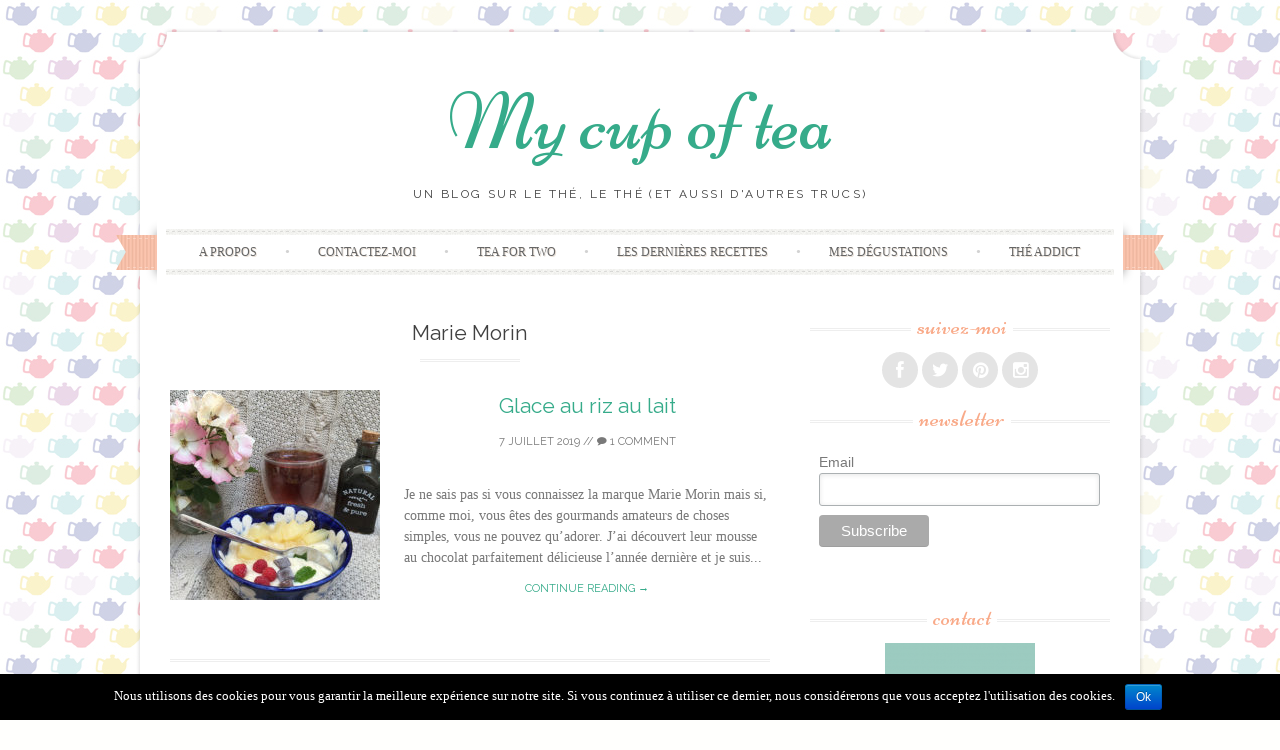

--- FILE ---
content_type: text/html; charset=UTF-8
request_url: https://www.my-cup-of-tea.fr/tag/marie-morin/
body_size: 10428
content:
<!DOCTYPE html>
<html lang="fr-FR">
<head>
    <meta charset="UTF-8">
    <meta name="viewport" content="width=device-width, initial-scale=1">
    <title>Marie Morin Archives - My cup of tea</title>
    <link rel="profile" href="http://gmpg.org/xfn/11">
    <link rel="pingback" href="https://www.my-cup-of-tea.fr/xmlrpc.php">
    <link rel="shortcut icon" href="http://www.my-cup-of-tea.fr/wp-content/uploads/2015/03/favicon1.png" />
<!-- This site is optimized with the Yoast SEO plugin v12.3 - https://yoast.com/wordpress/plugins/seo/ -->
<meta name="robots" content="max-snippet:-1, max-image-preview:large, max-video-preview:-1"/>
<link rel="canonical" href="https://www.my-cup-of-tea.fr/tag/marie-morin/" />
<meta property="og:locale" content="fr_FR" />
<meta property="og:type" content="object" />
<meta property="og:title" content="Marie Morin Archives - My cup of tea" />
<meta property="og:url" content="https://www.my-cup-of-tea.fr/tag/marie-morin/" />
<meta property="og:site_name" content="My cup of tea" />
<meta name="twitter:card" content="summary" />
<meta name="twitter:title" content="Marie Morin Archives - My cup of tea" />
<script type='application/ld+json' class='yoast-schema-graph yoast-schema-graph--main'>{"@context":"https://schema.org","@graph":[{"@type":"WebSite","@id":"https://www.my-cup-of-tea.fr/#website","url":"https://www.my-cup-of-tea.fr/","name":"My cup of tea","potentialAction":{"@type":"SearchAction","target":"https://www.my-cup-of-tea.fr/?s={search_term_string}","query-input":"required name=search_term_string"}},{"@type":"CollectionPage","@id":"https://www.my-cup-of-tea.fr/tag/marie-morin/#webpage","url":"https://www.my-cup-of-tea.fr/tag/marie-morin/","inLanguage":"fr-FR","name":"Marie Morin Archives - My cup of tea","isPartOf":{"@id":"https://www.my-cup-of-tea.fr/#website"}}]}</script>
<!-- / Yoast SEO plugin. -->

<link rel='dns-prefetch' href='//fonts.googleapis.com' />
<link rel='dns-prefetch' href='//s.w.org' />
<link rel="alternate" type="application/rss+xml" title="My cup of tea &raquo; Flux" href="https://www.my-cup-of-tea.fr/feed/" />
<link rel="alternate" type="application/rss+xml" title="My cup of tea &raquo; Flux des commentaires" href="https://www.my-cup-of-tea.fr/comments/feed/" />
<link rel="alternate" type="application/rss+xml" title="My cup of tea &raquo; Flux de l’étiquette Marie Morin" href="https://www.my-cup-of-tea.fr/tag/marie-morin/feed/" />
		<script type="text/javascript">
			window._wpemojiSettings = {"baseUrl":"https:\/\/s.w.org\/images\/core\/emoji\/11.2.0\/72x72\/","ext":".png","svgUrl":"https:\/\/s.w.org\/images\/core\/emoji\/11.2.0\/svg\/","svgExt":".svg","source":{"concatemoji":"https:\/\/www.my-cup-of-tea.fr\/wp-includes\/js\/wp-emoji-release.min.js?ver=5.1.21"}};
			!function(e,a,t){var n,r,o,i=a.createElement("canvas"),p=i.getContext&&i.getContext("2d");function s(e,t){var a=String.fromCharCode;p.clearRect(0,0,i.width,i.height),p.fillText(a.apply(this,e),0,0);e=i.toDataURL();return p.clearRect(0,0,i.width,i.height),p.fillText(a.apply(this,t),0,0),e===i.toDataURL()}function c(e){var t=a.createElement("script");t.src=e,t.defer=t.type="text/javascript",a.getElementsByTagName("head")[0].appendChild(t)}for(o=Array("flag","emoji"),t.supports={everything:!0,everythingExceptFlag:!0},r=0;r<o.length;r++)t.supports[o[r]]=function(e){if(!p||!p.fillText)return!1;switch(p.textBaseline="top",p.font="600 32px Arial",e){case"flag":return s([55356,56826,55356,56819],[55356,56826,8203,55356,56819])?!1:!s([55356,57332,56128,56423,56128,56418,56128,56421,56128,56430,56128,56423,56128,56447],[55356,57332,8203,56128,56423,8203,56128,56418,8203,56128,56421,8203,56128,56430,8203,56128,56423,8203,56128,56447]);case"emoji":return!s([55358,56760,9792,65039],[55358,56760,8203,9792,65039])}return!1}(o[r]),t.supports.everything=t.supports.everything&&t.supports[o[r]],"flag"!==o[r]&&(t.supports.everythingExceptFlag=t.supports.everythingExceptFlag&&t.supports[o[r]]);t.supports.everythingExceptFlag=t.supports.everythingExceptFlag&&!t.supports.flag,t.DOMReady=!1,t.readyCallback=function(){t.DOMReady=!0},t.supports.everything||(n=function(){t.readyCallback()},a.addEventListener?(a.addEventListener("DOMContentLoaded",n,!1),e.addEventListener("load",n,!1)):(e.attachEvent("onload",n),a.attachEvent("onreadystatechange",function(){"complete"===a.readyState&&t.readyCallback()})),(n=t.source||{}).concatemoji?c(n.concatemoji):n.wpemoji&&n.twemoji&&(c(n.twemoji),c(n.wpemoji)))}(window,document,window._wpemojiSettings);
		</script>
		<style type="text/css">
img.wp-smiley,
img.emoji {
	display: inline !important;
	border: none !important;
	box-shadow: none !important;
	height: 1em !important;
	width: 1em !important;
	margin: 0 .07em !important;
	vertical-align: -0.1em !important;
	background: none !important;
	padding: 0 !important;
}
</style>
	<link rel='stylesheet' id='sb_instagram_styles-css'  href='https://www.my-cup-of-tea.fr/wp-content/plugins/instagram-feed/css/sb-instagram-2-0-2.min.css?ver=2.0.2' type='text/css' media='all' />
<link rel='stylesheet' id='wp-block-library-css'  href='https://www.my-cup-of-tea.fr/wp-includes/css/dist/block-library/style.min.css?ver=5.1.21' type='text/css' media='all' />
<link rel='stylesheet' id='contact-form-7-css'  href='https://www.my-cup-of-tea.fr/wp-content/plugins/contact-form-7/includes/css/styles.css?ver=5.1.4' type='text/css' media='all' />
<link rel='stylesheet' id='cookie-notice-front-css'  href='https://www.my-cup-of-tea.fr/wp-content/plugins/cookie-notice/css/front.min.css?ver=5.1.21' type='text/css' media='all' />
<link rel='stylesheet' id='sugarspice-fonts-css'  href='//fonts.googleapis.com/css?family=Niconne%7CPT%2BSerif%3A400%2C700%7CRaleway%3A400%2C600&#038;subset=latin%2Clatin-ext&#038;ver=5.1.21' type='text/css' media='all' />
<link rel='stylesheet' id='sugarspice-style-css'  href='https://www.my-cup-of-tea.fr/wp-content/themes/sugar-and-spice/style.css?ver=5.1.21' type='text/css' media='all' />
<link rel='stylesheet' id='sugarspice-responsive-css'  href='https://www.my-cup-of-tea.fr/wp-content/themes/sugar-and-spice/responsive.css?ver=5.1.21' type='text/css' media='all' />
<link rel='stylesheet' id='sugarspice-icofont-css'  href='https://www.my-cup-of-tea.fr/wp-content/themes/sugar-and-spice/fonts/icofont.css?ver=5.1.21' type='text/css' media='all' />
<link rel='stylesheet' id='wptt_front-css'  href='https://www.my-cup-of-tea.fr/wp-content/plugins/wp-twitter-feeds/controller/../css/admin_style.min.css?ver=5.1.21' type='text/css' media='all' />
<script type='text/javascript' src='https://www.my-cup-of-tea.fr/wp-includes/js/jquery/jquery.js?ver=1.12.4'></script>
<script type='text/javascript' src='https://www.my-cup-of-tea.fr/wp-includes/js/jquery/jquery-migrate.min.js?ver=1.4.1'></script>
<script type='text/javascript'>
/* <![CDATA[ */
var cnArgs = {"ajaxurl":"https:\/\/www.my-cup-of-tea.fr\/wp-admin\/admin-ajax.php","hideEffect":"fade","onScroll":"","onScrollOffset":"100","cookieName":"cookie_notice_accepted","cookieValue":"true","cookieTime":"2592000","cookiePath":"\/","cookieDomain":"","redirection":"","cache":"1","refuse":"no","revoke_cookies":"0","revoke_cookies_opt":"automatic","secure":"1"};
/* ]]> */
</script>
<script type='text/javascript' src='https://www.my-cup-of-tea.fr/wp-content/plugins/cookie-notice/js/front.min.js?ver=1.2.46'></script>
<link rel='https://api.w.org/' href='https://www.my-cup-of-tea.fr/wp-json/' />
<link rel="EditURI" type="application/rsd+xml" title="RSD" href="https://www.my-cup-of-tea.fr/xmlrpc.php?rsd" />
<link rel="wlwmanifest" type="application/wlwmanifest+xml" href="https://www.my-cup-of-tea.fr/wp-includes/wlwmanifest.xml" /> 
<meta name="generator" content="WordPress 5.1.21" />

<style>
a, a:visited { color:#36AB8A; }
.entry-meta a { color:#797979; }
#nav-wrapper .ribbon-left, #nav-wrapper .ribbon-right { background-image: url("https://www.my-cup-of-tea.fr/wp-content/themes/sugar-and-spice/images/ribbon-peach.png"); }a:hover, a:focus, nav#main-nav > ul > li > a:hover { color: rgba(54, 171, 138, 0.7); }nav#main-nav > ul > li.current_page_item > a, nav#main-nav > ul > li.current_page_ancestor > a, nav#main-nav > ul > li.current-menu-item > a { color:#36AB8A; }
.widget-title em { color:#F9AA89; }
.widget_calendar table td#today { background:#F9AA89; }
blockquote cite { color:#36AB8A; }
blockquote { border-left-color: #F9AA89;} {}
.button:hover, button:hover, a.social-icon:hover , input[type="submit"]:hover, input[type="reset"]:hover, input[type="button"]:hover { background: rgba(54, 171, 138, 0.7);} </style>
<style type="text/css" id="custom-background-css">
body.custom-background { background-color: #fffffd; background-image: url("https://www.my-cup-of-tea.fr/wp-content/uploads/2015/03/Teapot_Wallpaper_petit21.jpg"); background-position: left top; background-size: auto; background-repeat: repeat; background-attachment: fixed; }
</style>
	<link rel="icon" href="https://www.my-cup-of-tea.fr/wp-content/uploads/2015/03/avatar-5502aeb9v1_site_icon-32x32.png" sizes="32x32" />
<link rel="icon" href="https://www.my-cup-of-tea.fr/wp-content/uploads/2015/03/avatar-5502aeb9v1_site_icon-210x210.png" sizes="192x192" />
<link rel="apple-touch-icon-precomposed" href="https://www.my-cup-of-tea.fr/wp-content/uploads/2015/03/avatar-5502aeb9v1_site_icon-210x210.png" />
<meta name="msapplication-TileImage" content="https://www.my-cup-of-tea.fr/wp-content/uploads/2015/03/avatar-5502aeb9v1_site_icon.png" />
</head>

<body class="archive tag tag-marie-morin tag-958 custom-background cookies-not-set group-blog">
<div id="page" class="hfeed site">
		<header id="header" class="site-header" role="banner">
		<div class="site-branding">

        
        <h1 class="site-title"><a href="https://www.my-cup-of-tea.fr/" rel="home">My cup of tea</a></h1>
        <h2 class="site-description">Un blog sur le thé, le thé (et aussi d&#039;autres trucs)</h2>
        
                
		</div>
        <div id="nav-wrapper">
            <div class="ribbon-left"></div>
            <nav id="main-nav" class="main-navigation" role="navigation">
                <div class="skip-link"><a class="screen-reader-text" href="#content">Skip to content</a></div>
                <ul id="nav" class="menu"><li id="menu-item-68" class="menu-item menu-item-type-post_type menu-item-object-page menu-item-68"><a href="https://www.my-cup-of-tea.fr/a-propos/">A propos</a></li>
<li id="menu-item-69" class="menu-item menu-item-type-post_type menu-item-object-page menu-item-69"><a href="https://www.my-cup-of-tea.fr/contactez-moi/">Contactez-moi</a></li>
<li id="menu-item-138" class="menu-item menu-item-type-post_type menu-item-object-page menu-item-138"><a href="https://www.my-cup-of-tea.fr/blogroll-tea-for-two/">Tea for two</a></li>
<li id="menu-item-139" class="menu-item menu-item-type-taxonomy menu-item-object-category menu-item-139"><a href="https://www.my-cup-of-tea.fr/category/recettes-the/">Les dernières recettes</a></li>
<li id="menu-item-298" class="menu-item menu-item-type-taxonomy menu-item-object-category menu-item-has-children menu-item-298"><a href="https://www.my-cup-of-tea.fr/category/degustation-the/">Mes dégustations</a>
<ul class="sub-menu">
	<li id="menu-item-345" class="menu-item menu-item-type-taxonomy menu-item-object-category menu-item-345"><a href="https://www.my-cup-of-tea.fr/category/degustation-the/the-noir/">Thé noir</a></li>
	<li id="menu-item-346" class="menu-item menu-item-type-taxonomy menu-item-object-category menu-item-346"><a href="https://www.my-cup-of-tea.fr/category/degustation-the/the-vert/">Thé vert</a></li>
	<li id="menu-item-457" class="menu-item menu-item-type-taxonomy menu-item-object-category menu-item-457"><a href="https://www.my-cup-of-tea.fr/category/degustation-the/rooibos/">Rooibos</a></li>
	<li id="menu-item-299" class="menu-item menu-item-type-taxonomy menu-item-object-category menu-item-299"><a href="https://www.my-cup-of-tea.fr/category/degustation-the/tisane-infusion/">Tisane et Infusion</a></li>
	<li id="menu-item-404" class="menu-item menu-item-type-taxonomy menu-item-object-category menu-item-404"><a href="https://www.my-cup-of-tea.fr/category/degustation-the/oolong/">Oolong</a></li>
	<li id="menu-item-455" class="menu-item menu-item-type-taxonomy menu-item-object-category menu-item-455"><a href="https://www.my-cup-of-tea.fr/category/degustation-the/mate/">Maté</a></li>
</ul>
</li>
<li id="menu-item-630" class="menu-item menu-item-type-custom menu-item-object-custom menu-item-has-children menu-item-630"><a href="http://www.my-cup-of-tea.fr/parce-quon-na-jamais-assez-de-the/">Thé Addict</a>
<ul class="sub-menu">
	<li id="menu-item-631" class="menu-item menu-item-type-post_type menu-item-object-page menu-item-631"><a href="https://www.my-cup-of-tea.fr/reduction-code-promo-the/">Codes promo thé</a></li>
	<li id="menu-item-632" class="menu-item menu-item-type-post_type menu-item-object-page menu-item-632"><a href="https://www.my-cup-of-tea.fr/concours-the/">Concours thé</a></li>
</ul>
</li>
</ul>            </nav><!-- #site-navigation -->
            <div class="ribbon-right"></div>
        </div>
	</header><!-- #header -->

	<div id="main" class="site-main">
 
	<div id="primary" class="content-area">  

		
			<header class="page-header">
				<h1 class="page-title">
					Marie Morin				</h1>
							</header><!-- .page-header -->

						
				
<article id="post-7616" class="excerpt cf post-7616 post type-post status-publish format-standard has-post-thumbnail hentry category-sucre tag-cuisine-au-the tag-dessert tag-glace tag-les-jardins-dosmane tag-marie-morin tag-sirop-de-the tag-vanille">
    <div class="post-thumbnail">
           <a href="https://www.my-cup-of-tea.fr/glace-au-riz-au-lait-marie-morin-vanille-ananas/">
         <img width="210" height="210" src="https://www.my-cup-of-tea.fr/wp-content/uploads/2019/07/porridge-riz-au-lait-210x210.jpg" class="attachment-post-thumbnail size-post-thumbnail wp-post-image" alt="" srcset="https://www.my-cup-of-tea.fr/wp-content/uploads/2019/07/porridge-riz-au-lait-210x210.jpg 210w, https://www.my-cup-of-tea.fr/wp-content/uploads/2019/07/porridge-riz-au-lait-150x150.jpg 150w, https://www.my-cup-of-tea.fr/wp-content/uploads/2019/07/porridge-riz-au-lait-300x300.jpg 300w, https://www.my-cup-of-tea.fr/wp-content/uploads/2019/07/porridge-riz-au-lait.jpg 500w" sizes="(max-width: 210px) 100vw, 210px" />       </a>	
        </div>
	<header class="entry-header">
		<h1 class="entry-title"><a href="https://www.my-cup-of-tea.fr/glace-au-riz-au-lait-marie-morin-vanille-ananas/" rel="bookmark">Glace au riz au lait</a></h1>

				<div class="entry-meta">
			<span class="posted-on"><a href="https://www.my-cup-of-tea.fr/glace-au-riz-au-lait-marie-morin-vanille-ananas/" title="12:49" rel="bookmark"><time class="entry-date published updated" datetime="2019-07-07T12:49:05+01:00">7 juillet 2019</time></a></span> // <span class="comments"><a href="https://www.my-cup-of-tea.fr/glace-au-riz-au-lait-marie-morin-vanille-ananas/#comments"><i class="icon-comment"></i> 1 Comment</a></span>		</div><!-- .entry-meta -->
			</header><!-- .entry-header -->

	<div class="entry-summary">
		Je ne sais pas si vous connaissez la marque Marie Morin mais si, comme moi, vous êtes des gourmands amateurs de choses simples, vous ne pouvez qu&rsquo;adorer. J&rsquo;ai découvert leur mousse au chocolat parfaitement délicieuse l&rsquo;année dernière et je suis...        <a class="more-link entry-meta" href="https://www.my-cup-of-tea.fr/glace-au-riz-au-lait-marie-morin-vanille-ananas/">Continue reading &rarr;</a>
        
			</div><!-- .entry-summary -->

</article><!-- #post-## -->

			
			
		
	</div><!-- #primary -->

                        
        <div id="sidebar" class="widget-area" role="complementary">
        
            <aside id="sugarspice_social_widget-6" class="widget sugarspice_social_widget"><h3 class="widget-title"><span>Suivez-moi</span></h3>        <ul class="social">
            <li><a href="https://www.facebook.com/pages/My-cup-of-tea/385107691668747?fref=nf" target="_blank" class="social-icon" title="Follow me on Facebook"><div class="icon icon-facebook"></div></a></li>            <li><a href="https://twitter.com/sarousses" target="_blank" class="social-icon" title="Follow me on Twitter"><div class="icon icon-twitter"></div></a></li>                        <li><a href="https://www.pinterest.com/sarrousse/" target="_blank" class="social-icon" title="Follow me on Pinterest"><div class="icon icon-pinterest"></div></a></li>            <li><a href="http://www.instagram.com/sarrousse" target="_blank" class="social-icon" title="Follow me on Instagram"><div class="icon icon-instagram"></div></a></li>                                            </ul>
		</aside><aside id="custom_html-2" class="widget_text widget widget_custom_html"><h3 class="widget-title"><span>Newsletter</span></h3><div class="textwidget custom-html-widget"><!-- Begin MailChimp Signup Form -->
<link href="//cdn-images.mailchimp.com/embedcode/classic-10_7.css" rel="stylesheet" type="text/css">
<style type="text/css">
	#mc_embed_signup{background:#fff; clear:left; font:14px Helvetica,Arial,sans-serif; }
	/* Add your own MailChimp form style overrides in your site stylesheet or in this style block.
	   We recommend moving this block and the preceding CSS link to the HEAD of your HTML file. */
</style>
<div id="mc_embed_signup">
<form action="https://my-cup-of-tea.us17.list-manage.com/subscribe/post?u=38a0fa192f5bfc733b3c653ab&amp;id=00cf4f5769" method="post" id="mc-embedded-subscribe-form" name="mc-embedded-subscribe-form" class="validate" target="_blank" novalidate>
    <div id="mc_embed_signup_scroll">
	
<div class="mc-field-group">
	<label for="mce-EMAIL">Email </label>
	<input type="email" value="" name="EMAIL" class="required email" id="mce-EMAIL">
</div>
	<div id="mce-responses" class="clear">
		<div class="response" id="mce-error-response" style="display:none"></div>
		<div class="response" id="mce-success-response" style="display:none"></div>
	</div>    <!-- real people should not fill this in and expect good things - do not remove this or risk form bot signups-->
    <div style="position: absolute; left: -5000px;" aria-hidden="true"><input type="text" name="b_38a0fa192f5bfc733b3c653ab_00cf4f5769" tabindex="-1" value=""></div>
    <div class="clear"><input type="submit" value="Subscribe" name="subscribe" id="mc-embedded-subscribe" class="button"></div>
    </div>
</form>
</div>
<script type='text/javascript' src='//s3.amazonaws.com/downloads.mailchimp.com/js/mc-validate.js'></script><script type='text/javascript'>(function($) {window.fnames = new Array(); window.ftypes = new Array();fnames[0]='EMAIL';ftypes[0]='email';fnames[2]='LNAME';ftypes[2]='text'; /*
 * Translated default messages for the $ validation plugin.
 * Locale: FR
 */
$.extend($.validator.messages, {
        required: "Ce champ est requis.",
        remote: "Veuillez remplir ce champ pour continuer.",
        email: "Veuillez entrer une adresse email valide.",
        url: "Veuillez entrer une URL valide.",
        date: "Veuillez entrer une date valide.",
        dateISO: "Veuillez entrer une date valide (ISO).",
        number: "Veuillez entrer un nombre valide.",
        digits: "Veuillez entrer (seulement) une valeur numérique.",
        creditcard: "Veuillez entrer un numéro de carte de crédit valide.",
        equalTo: "Veuillez entrer une nouvelle fois la même valeur.",
        accept: "Veuillez entrer une valeur avec une extension valide.",
        maxlength: $.validator.format("Veuillez ne pas entrer plus de {0} caractères."),
        minlength: $.validator.format("Veuillez entrer au moins {0} caractères."),
        rangelength: $.validator.format("Veuillez entrer entre {0} et {1} caractères."),
        range: $.validator.format("Veuillez entrer une valeur entre {0} et {1}."),
        max: $.validator.format("Veuillez entrer une valeur inférieure ou égale à {0}."),
        min: $.validator.format("Veuillez entrer une valeur supérieure ou égale à {0}.")
});}(jQuery));var $mcj = jQuery.noConflict(true);</script>
<!--End mc_embed_signup--></div></aside><aside id="widget_sp_image-3" class="widget widget_sp_image"><h3 class="widget-title"><span>Contact</span></h3><a href="http://www.my-cup-of-tea.fr/contactez-moi/" target="_self" class="widget_sp_image-image-link" title="Contact"><img width="150" height="150" alt="My cup of Tea" class="attachment-thumbnail aligncenter" style="max-width: 100%;" srcset="https://www.my-cup-of-tea.fr/wp-content/uploads/2015/03/tasse-150x150.png 150w, https://www.my-cup-of-tea.fr/wp-content/uploads/2015/03/tasse-300x300.png 300w, https://www.my-cup-of-tea.fr/wp-content/uploads/2015/03/tasse-210x210.png 210w, https://www.my-cup-of-tea.fr/wp-content/uploads/2015/03/tasse.png 482w" sizes="(max-width: 150px) 100vw, 150px" src="https://www.my-cup-of-tea.fr/wp-content/uploads/2015/03/tasse-150x150.png" /></a></aside><aside id="text-8" class="widget widget_text"><h3 class="widget-title"><span>Mon Instagram</span></h3>			<div class="textwidget"><p><code>
<div id="sb_instagram" class="sbi sbi_col_2  sbi_width_resp" style="padding-bottom: 10px;width: 100%;" data-feedid="sbi_55734154#6" data-res="auto" data-cols="2" data-num="6" data-shortcode-atts="{}" >
	
    <div id="sbi_images" style="padding: 5px;">
		    </div>

	
	    <span class="sbi_resized_image_data" data-feed-id="sbi_55734154#6" data-resized="[]">
	</span>
	        <div id="sbi_mod_error">
            <span>This error message is only visible to WordPress admins</span><br />
        <p><b>Error: No posts found.</b><p>Make sure this account has posts available on instagram.com.</p>        </div>
        
</div></code></p>
</div>
		</aside><aside id="text-2" class="widget widget_text">			<div class="textwidget">            <a class="twitter-timeline"  href="https://twitter.com/sarousses" data-widget-id="574928794693337088">Tweets de @sarousses</a>
            <script>!function(d,s,id){var js,fjs=d.getElementsByTagName(s)[0],p=/^http:/.test(d.location)?'http':'https';if(!d.getElementById(id)){js=d.createElement(s);js.id=id;js.src=p+"://platform.twitter.com/widgets.js";fjs.parentNode.insertBefore(js,fjs);}}(document,"script","twitter-wjs");</script>
          
          </div>
		</aside><aside id="search-5" class="widget widget_search"><h3 class="widget-title"><span>Recherche</span></h3><form role="search" method="get" class="search-form" action="https://www.my-cup-of-tea.fr/">
	<label>
		<span class="screen-reader-text">Search for:</span>
		<input type="search" class="search-field" placeholder="Search &hellip;" value="" name="s">
	</label>
	<input type="submit" class="search-submit" value="Search">
</form>
</aside><aside id="categories-5" class="widget widget_categories"><h3 class="widget-title"><span>Catégories</span></h3><form action="https://www.my-cup-of-tea.fr" method="get"><label class="screen-reader-text" for="cat">Catégories</label><select  name='cat' id='cat' class='postform' >
	<option value='-1'>Sélectionner une catégorie</option>
	<option class="level-0" value="3">ActualiThé</option>
	<option class="level-0" value="6">Autour du Thé</option>
	<option class="level-1" value="23">&nbsp;&nbsp;&nbsp;Accessoires</option>
	<option class="level-1" value="21">&nbsp;&nbsp;&nbsp;Box de thé</option>
	<option class="level-1" value="136">&nbsp;&nbsp;&nbsp;Documentaires</option>
	<option class="level-1" value="135">&nbsp;&nbsp;&nbsp;Evénement</option>
	<option class="level-1" value="252">&nbsp;&nbsp;&nbsp;Exposition</option>
	<option class="level-1" value="182">&nbsp;&nbsp;&nbsp;Livres</option>
	<option class="level-1" value="217">&nbsp;&nbsp;&nbsp;Radio</option>
	<option class="level-0" value="8">BeauThé et SanThé</option>
	<option class="level-0" value="5">DégusThé</option>
	<option class="level-1" value="94">&nbsp;&nbsp;&nbsp;Maté</option>
	<option class="level-1" value="91">&nbsp;&nbsp;&nbsp;Oolong</option>
	<option class="level-1" value="662">&nbsp;&nbsp;&nbsp;Pu Er</option>
	<option class="level-1" value="93">&nbsp;&nbsp;&nbsp;Rooibos</option>
	<option class="level-1" value="123">&nbsp;&nbsp;&nbsp;Thé blanc</option>
	<option class="level-1" value="71">&nbsp;&nbsp;&nbsp;Thé noir</option>
	<option class="level-1" value="72">&nbsp;&nbsp;&nbsp;Thé vert</option>
	<option class="level-1" value="73">&nbsp;&nbsp;&nbsp;Tisane et Infusion</option>
	<option class="level-0" value="24">GrignoThé</option>
	<option class="level-1" value="667">&nbsp;&nbsp;&nbsp;A boire</option>
	<option class="level-1" value="27">&nbsp;&nbsp;&nbsp;Pour accompagner le thé</option>
	<option class="level-1" value="26">&nbsp;&nbsp;&nbsp;Salé</option>
	<option class="level-1" value="25">&nbsp;&nbsp;&nbsp;Sucré</option>
	<option class="level-0" value="1">Non classé</option>
	<option class="level-0" value="7">Parce qu&rsquo;il n&rsquo;y a pas que le thé dans la vie</option>
	<option class="level-0" value="4">SorThé</option>
	<option class="level-1" value="203">&nbsp;&nbsp;&nbsp;Où acheter du bon thé ?</option>
	<option class="level-1" value="229">&nbsp;&nbsp;&nbsp;Où bruncher ?</option>
	<option class="level-1" value="228">&nbsp;&nbsp;&nbsp;Où déjeuner ?</option>
	<option class="level-1" value="227">&nbsp;&nbsp;&nbsp;Où goûter ?</option>
	<option class="level-0" value="28">Teaaddict</option>
</select>
</form>
<script type='text/javascript'>
/* <![CDATA[ */
(function() {
	var dropdown = document.getElementById( "cat" );
	function onCatChange() {
		if ( dropdown.options[ dropdown.selectedIndex ].value > 0 ) {
			dropdown.parentNode.submit();
		}
	}
	dropdown.onchange = onCatChange;
})();
/* ]]> */
</script>

			</aside>        
        </div><!-- #sidebar -->
        
            </div><!-- #main -->
                    <div id="prefooter">
                <div id="prefooter-inner" class="row">

                                <div class="one-half" role="complementary">
                    <aside id="tag_cloud-6" class="widget widget_tag_cloud"><h3 class="widget-title"><span>Étiquettes</span></h3><div class="tagcloud"><a href="https://www.my-cup-of-tea.fr/tag/actualite/" class="tag-cloud-link tag-link-515 tag-link-position-1" style="font-size: 13.226666666667pt;" aria-label="actualité (14 éléments)">actualité</a>
<a href="https://www.my-cup-of-tea.fr/tag/betjeman-barton/" class="tag-cloud-link tag-link-113 tag-link-position-2" style="font-size: 14.16pt;" aria-label="Betjeman &amp; Barton (16 éléments)">Betjeman &amp; Barton</a>
<a href="https://www.my-cup-of-tea.fr/tag/bio/" class="tag-cloud-link tag-link-200 tag-link-position-3" style="font-size: 13.226666666667pt;" aria-label="bio (14 éléments)">bio</a>
<a href="https://www.my-cup-of-tea.fr/tag/bonnes-adresses/" class="tag-cloud-link tag-link-45 tag-link-position-4" style="font-size: 8pt;" aria-label="bonnes adresses (7 éléments)">bonnes adresses</a>
<a href="https://www.my-cup-of-tea.fr/tag/box/" class="tag-cloud-link tag-link-18 tag-link-position-5" style="font-size: 22pt;" aria-label="box (44 éléments)">box</a>
<a href="https://www.my-cup-of-tea.fr/tag/box-de-the/" class="tag-cloud-link tag-link-17 tag-link-position-6" style="font-size: 21.44pt;" aria-label="box de thé (41 éléments)">box de thé</a>
<a href="https://www.my-cup-of-tea.fr/tag/chakaiclub/" class="tag-cloud-link tag-link-43 tag-link-position-7" style="font-size: 12.666666666667pt;" aria-label="ChakaiClub (13 éléments)">ChakaiClub</a>
<a href="https://www.my-cup-of-tea.fr/tag/chocolat/" class="tag-cloud-link tag-link-40 tag-link-position-8" style="font-size: 8.9333333333333pt;" aria-label="chocolat (8 éléments)">chocolat</a>
<a href="https://www.my-cup-of-tea.fr/tag/compagnie-coloniale/" class="tag-cloud-link tag-link-126 tag-link-position-9" style="font-size: 11.92pt;" aria-label="Compagnie Coloniale (12 éléments)">Compagnie Coloniale</a>
<a href="https://www.my-cup-of-tea.fr/tag/comptoirs-richard/" class="tag-cloud-link tag-link-448 tag-link-position-10" style="font-size: 11.92pt;" aria-label="Comptoirs Richard (12 éléments)">Comptoirs Richard</a>
<a href="https://www.my-cup-of-tea.fr/tag/concours/" class="tag-cloud-link tag-link-159 tag-link-position-11" style="font-size: 12.666666666667pt;" aria-label="concours (13 éléments)">concours</a>
<a href="https://www.my-cup-of-tea.fr/tag/creation-envouthe/" class="tag-cloud-link tag-link-63 tag-link-position-12" style="font-size: 15.84pt;" aria-label="création Envouthé (20 éléments)">création Envouthé</a>
<a href="https://www.my-cup-of-tea.fr/tag/creation-la-the-box/" class="tag-cloud-link tag-link-57 tag-link-position-13" style="font-size: 14.72pt;" aria-label="création La Thé Box (17 éléments)">création La Thé Box</a>
<a href="https://www.my-cup-of-tea.fr/tag/dammann-freres/" class="tag-cloud-link tag-link-50 tag-link-position-14" style="font-size: 21.44pt;" aria-label="Dammann Frères (41 éléments)">Dammann Frères</a>
<a href="https://www.my-cup-of-tea.fr/tag/dessert/" class="tag-cloud-link tag-link-120 tag-link-position-15" style="font-size: 8.9333333333333pt;" aria-label="dessert (8 éléments)">dessert</a>
<a href="https://www.my-cup-of-tea.fr/tag/earl-grey/" class="tag-cloud-link tag-link-106 tag-link-position-16" style="font-size: 10.613333333333pt;" aria-label="Earl Grey (10 éléments)">Earl Grey</a>
<a href="https://www.my-cup-of-tea.fr/tag/english-tea-shop/" class="tag-cloud-link tag-link-96 tag-link-position-17" style="font-size: 11.36pt;" aria-label="English Tea Shop (11 éléments)">English Tea Shop</a>
<a href="https://www.my-cup-of-tea.fr/tag/envouthe/" class="tag-cloud-link tag-link-19 tag-link-position-18" style="font-size: 18.826666666667pt;" aria-label="Envouthé (29 éléments)">Envouthé</a>
<a href="https://www.my-cup-of-tea.fr/tag/george-cannon/" class="tag-cloud-link tag-link-44 tag-link-position-19" style="font-size: 13.226666666667pt;" aria-label="George Cannon (14 éléments)">George Cannon</a>
<a href="https://www.my-cup-of-tea.fr/tag/gouter/" class="tag-cloud-link tag-link-122 tag-link-position-20" style="font-size: 9.8666666666667pt;" aria-label="goûter (9 éléments)">goûter</a>
<a href="https://www.my-cup-of-tea.fr/tag/idee-cadeau/" class="tag-cloud-link tag-link-284 tag-link-position-21" style="font-size: 13.226666666667pt;" aria-label="idée cadeau (14 éléments)">idée cadeau</a>
<a href="https://www.my-cup-of-tea.fr/tag/infusion/" class="tag-cloud-link tag-link-62 tag-link-position-22" style="font-size: 16.96pt;" aria-label="infusion (23 éléments)">infusion</a>
<a href="https://www.my-cup-of-tea.fr/tag/the-box/" class="tag-cloud-link tag-link-16 tag-link-position-23" style="font-size: 18.453333333333pt;" aria-label="La Thé Box (28 éléments)">La Thé Box</a>
<a href="https://www.my-cup-of-tea.fr/tag/les-jardins-dosmane/" class="tag-cloud-link tag-link-700 tag-link-position-24" style="font-size: 11.92pt;" aria-label="Les Jardins d&#039;Osmane (12 éléments)">Les Jardins d&#039;Osmane</a>
<a href="https://www.my-cup-of-tea.fr/tag/mycupoftea/" class="tag-cloud-link tag-link-10 tag-link-position-25" style="font-size: 12.666666666667pt;" aria-label="My Cup of Tea (13 éléments)">My Cup of Tea</a>
<a href="https://www.my-cup-of-tea.fr/tag/nature-et-decouvertes/" class="tag-cloud-link tag-link-438 tag-link-position-26" style="font-size: 10.613333333333pt;" aria-label="Nature et Découvertes (10 éléments)">Nature et Découvertes</a>
<a href="https://www.my-cup-of-tea.fr/tag/ninas/" class="tag-cloud-link tag-link-101 tag-link-position-27" style="font-size: 11.92pt;" aria-label="Nina&#039;s (12 éléments)">Nina&#039;s</a>
<a href="https://www.my-cup-of-tea.fr/tag/noel/" class="tag-cloud-link tag-link-415 tag-link-position-28" style="font-size: 14.72pt;" aria-label="Noël (17 éléments)">Noël</a>
<a href="https://www.my-cup-of-tea.fr/tag/palais-des-thes/" class="tag-cloud-link tag-link-29 tag-link-position-29" style="font-size: 16.96pt;" aria-label="Palais des Thés (23 éléments)">Palais des Thés</a>
<a href="https://www.my-cup-of-tea.fr/tag/paris/" class="tag-cloud-link tag-link-55 tag-link-position-30" style="font-size: 15.466666666667pt;" aria-label="Paris (19 éléments)">Paris</a>
<a href="https://www.my-cup-of-tea.fr/tag/recette/" class="tag-cloud-link tag-link-65 tag-link-position-31" style="font-size: 16.586666666667pt;" aria-label="recette (22 éléments)">recette</a>
<a href="https://www.my-cup-of-tea.fr/tag/recette-au-the/" class="tag-cloud-link tag-link-249 tag-link-position-32" style="font-size: 16.96pt;" aria-label="recette au thé (23 éléments)">recette au thé</a>
<a href="https://www.my-cup-of-tea.fr/tag/rooibos/" class="tag-cloud-link tag-link-47 tag-link-position-33" style="font-size: 10.613333333333pt;" aria-label="rooibos (10 éléments)">rooibos</a>
<a href="https://www.my-cup-of-tea.fr/tag/salon-de-the/" class="tag-cloud-link tag-link-35 tag-link-position-34" style="font-size: 10.613333333333pt;" aria-label="salon de thé (10 éléments)">salon de thé</a>
<a href="https://www.my-cup-of-tea.fr/tag/sans-theine/" class="tag-cloud-link tag-link-115 tag-link-position-35" style="font-size: 8.9333333333333pt;" aria-label="sans théine (8 éléments)">sans théine</a>
<a href="https://www.my-cup-of-tea.fr/tag/teaaddict/" class="tag-cloud-link tag-link-13 tag-link-position-36" style="font-size: 19.386666666667pt;" aria-label="teaaddict (31 éléments)">teaaddict</a>
<a href="https://www.my-cup-of-tea.fr/tag/theodor/" class="tag-cloud-link tag-link-41 tag-link-position-37" style="font-size: 9.8666666666667pt;" aria-label="Theodor (9 éléments)">Theodor</a>
<a href="https://www.my-cup-of-tea.fr/tag/the/" class="tag-cloud-link tag-link-12 tag-link-position-38" style="font-size: 13.226666666667pt;" aria-label="thé (14 éléments)">thé</a>
<a href="https://www.my-cup-of-tea.fr/tag/the-bio/" class="tag-cloud-link tag-link-132 tag-link-position-39" style="font-size: 13.6pt;" aria-label="thé bio (15 éléments)">thé bio</a>
<a href="https://www.my-cup-of-tea.fr/tag/the-gourmand/" class="tag-cloud-link tag-link-85 tag-link-position-40" style="font-size: 8.9333333333333pt;" aria-label="thé gourmand (8 éléments)">thé gourmand</a>
<a href="https://www.my-cup-of-tea.fr/tag/the-noir/" class="tag-cloud-link tag-link-32 tag-link-position-41" style="font-size: 15.84pt;" aria-label="thé noir (20 éléments)">thé noir</a>
<a href="https://www.my-cup-of-tea.fr/tag/thes-de-la-pagode/" class="tag-cloud-link tag-link-131 tag-link-position-42" style="font-size: 10.613333333333pt;" aria-label="Thés de la Pagode (10 éléments)">Thés de la Pagode</a>
<a href="https://www.my-cup-of-tea.fr/tag/the-vert/" class="tag-cloud-link tag-link-48 tag-link-position-43" style="font-size: 11.36pt;" aria-label="thé vert (11 éléments)">thé vert</a>
<a href="https://www.my-cup-of-tea.fr/tag/tisane/" class="tag-cloud-link tag-link-61 tag-link-position-44" style="font-size: 16.213333333333pt;" aria-label="tisane (21 éléments)">tisane</a>
<a href="https://www.my-cup-of-tea.fr/tag/evenement/" class="tag-cloud-link tag-link-133 tag-link-position-45" style="font-size: 10.613333333333pt;" aria-label="événement (10 éléments)">événement</a></div>
</aside>                </div><!-- #first .widget-area -->
                
                                <div class="one-half" role="complementary">
                    <aside id="sugarspice_social_widget-5" class="widget sugarspice_social_widget"><h3 class="widget-title"><span>Suivez-moi</span></h3>        <ul class="social">
            <li><a href="https://www.facebook.com/pages/My-cup-of-tea/385107691668747?fref=nf" target="_blank" class="social-icon" title="Follow me on Facebook"><div class="icon icon-facebook"></div></a></li>            <li><a href="https://twitter.com/sarousses" target="_blank" class="social-icon" title="Follow me on Twitter"><div class="icon icon-twitter"></div></a></li>                        <li><a href="https://www.pinterest.com/sarrousse/" target="_blank" class="social-icon" title="Follow me on Pinterest"><div class="icon icon-pinterest"></div></a></li>            <li><a href="http://www.instagram.com/sarrousse" target="_blank" class="social-icon" title="Follow me on Instagram"><div class="icon icon-instagram"></div></a></li>                                            </ul>
		</aside><aside id="text-6" class="widget widget_text">			<div class="textwidget"><a href="http://www.hellocoton.fr/mapage/sarrousse" title="Suivez-moi sur Hellocoton"><img style="filter: progid:DXImageTransform.Microsoft.AlphaImageLoader( 
    src="http://img.hellocoton.fr/fr/badges/badge-03-125x70.png", sizingMethod="scale");" src="http://img.hellocoton.fr/fr/badges/badge-03-125x70.png" alt="Suivez-moi sur Hellocoton" border="0" /></a><div style="font-size:10px;color:#888;text-decoration:none;clear:both;padding:5px;text-align:center"></div></div>
		</aside>                </div><!-- #second .widget-area -->
                
                                                
                </div>
            </div><!-- #prefooter -->
                </div><!-- #page -->

        <footer id="footer" class="site-footer" role="contentinfo">
                        <div class="site-info">
                                <a href="http://wordpress.org/" rel="generator">Proudly powered by WordPress</a>
                <span class="sep"> | </span>
                Theme: Sugar &amp; Spice by <a href="http://webtuts.pl" rel="designer">WebTuts</a>.            </div><!-- .site-info -->
        </footer>

<!-- Instagram Feed JS -->
<script type="text/javascript">
var sbiajaxurl = "https://www.my-cup-of-tea.fr/wp-admin/admin-ajax.php";
</script>
<script type='text/javascript'>
/* <![CDATA[ */
var wpcf7 = {"apiSettings":{"root":"https:\/\/www.my-cup-of-tea.fr\/wp-json\/contact-form-7\/v1","namespace":"contact-form-7\/v1"},"cached":"1"};
/* ]]> */
</script>
<script type='text/javascript' src='https://www.my-cup-of-tea.fr/wp-content/plugins/contact-form-7/includes/js/scripts.js?ver=5.1.4'></script>
<script type='text/javascript' src='https://www.my-cup-of-tea.fr/wp-content/themes/sugar-and-spice/js/skip-link-focus-fix.js?ver=20130115'></script>
<script type='text/javascript' src='https://www.my-cup-of-tea.fr/wp-content/themes/sugar-and-spice/js/modernizr.min.js?ver=2.6.2'></script>
<script type='text/javascript' src='https://www.my-cup-of-tea.fr/wp-content/themes/sugar-and-spice/js/tinynav.min.js?ver=1.1'></script>
<script type='text/javascript' src='https://www.my-cup-of-tea.fr/wp-content/themes/sugar-and-spice/js/jquery.flexslider-min.js?ver=2.2.0'></script>
<script type='text/javascript' src='https://www.my-cup-of-tea.fr/wp-includes/js/wp-embed.min.js?ver=5.1.21'></script>
<script type='text/javascript'>
/* <![CDATA[ */
var sb_instagram_js_options = {"font_method":"svg","resized_url":"http:\/\/www.my-cup-of-tea.fr\/wp-content\/uploads\/sb-instagram-feed-images\/","placeholder":"https:\/\/www.my-cup-of-tea.fr\/wp-content\/plugins\/instagram-feed\/img\/placeholder.png"};
/* ]]> */
</script>
<script type='text/javascript' src='https://www.my-cup-of-tea.fr/wp-content/plugins/instagram-feed/js/sb-instagram-2-0-1.min.js?ver=2.0.2'></script>
        <script>

        jQuery(document).ready(function($) {
            $('.widget-title').each(function() {
                var $this = $(this);
                $this.html($this.html().replace(/(\S+)\s*$/, '<em>$1</em>'));
            });
            $('#reply-title').addClass('section-title').wrapInner('<span></span>');

            if( $('.flexslider').length ) {
                $('.flexslider').flexslider({ directionNav: false, pauseOnAction: false, });
                $('.flex-control-nav').each(function(){
                    var $this = $(this);
                    var width = '-'+ ($this.width() / 2) +'px';
                    console.log($this.width());
                    $this.css('margin-left', width);
                });
            }

            $("#nav").tinyNav({header: 'Menu'});
        });
        </script>
    
			<div id="cookie-notice" role="banner" class="cn-bottom bootstrap" style="color: #fff; background-color: #000;"><div class="cookie-notice-container"><span id="cn-notice-text">Nous utilisons des cookies pour vous garantir la meilleure expérience sur notre site. Si vous continuez à utiliser ce dernier, nous considérerons que vous acceptez l'utilisation des cookies.</span><a href="#" id="cn-accept-cookie" data-cookie-set="accept" class="cn-set-cookie cn-button bootstrap button">Ok</a>
				</div>
				
			</div>
</body>
</html>